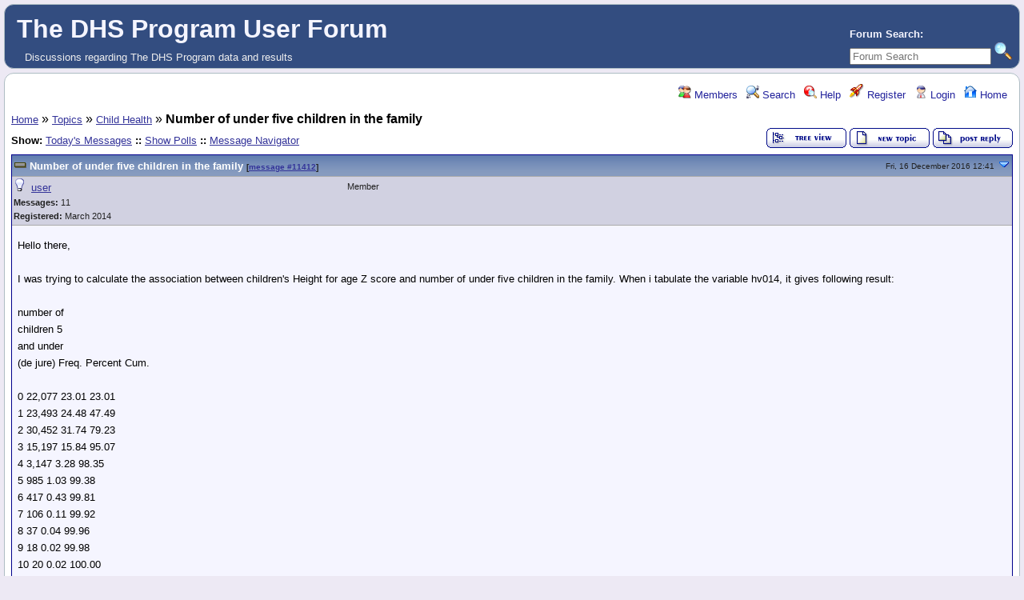

--- FILE ---
content_type: text/html; charset=UTF-8
request_url: https://userforum.dhsprogram.com/index.php?t=msg&th=5744&start=0&
body_size: 7488
content:
<!DOCTYPE html>
<html lang="en" dir="ltr">
<head>
	<meta charset="utf-8">
	<meta name=viewport content="width=device-width, initial-scale=1">
	<meta name="description" content="Number of under five children in the family " />
	<title>The DHS Program User Forum: Child Health &raquo; Number of under five children in the family</title>
	<link rel="search" type="application/opensearchdescription+xml" title="The DHS Program User Forum Search" href="/open_search.php" />
	<link rel="alternate" type="application/rss+xml" title="Syndicate this forum (XML)" href="/feed.php?mode=m&amp;th=5744&amp;basic=1" />
	<link rel="stylesheet" href="/theme/default/forum.css" media="screen" title="Default Forum Theme" />
	<link rel="stylesheet" href="/js/ui/jquery-ui.css" media="screen" />
	<script src="/js/jquery.js"></script>
	<script async src="/js/ui/jquery-ui.js"></script>
	<script src="/js/lib.js"></script>
</head>
<body>
<!--  -->
<div class="header">
  
  <div class="headsearch">
    <form id="headsearch" method="get" action="/index.php"><input type="hidden" name="SQ" value="0" />
      <br /><label accesskey="f" title="Forum Search">Forum Search:<br />
      <input type="search" name="srch" value="" size="20" placeholder="Forum Search" /></label>
      <input type="hidden" name="t" value="search" />
      <input type="image" src="/theme/default/images/search.png" alt="Search" name="btn_submit">&nbsp;
    </form>
  </div>
    <a href="/index.php" title="Home">
    <span class="headtitle">The DHS Program User Forum</span>
  </a><br />
  <span class="headdescr">Discussions regarding The DHS Program data and results<br /></span>
</div>
<div class="content">

<!-- Table for sidebars. -->
<table width="100%"><tr><td>
<div id="UserControlPanel">
<ul>
		<li><a href="/index.php?t=finduser&amp;btn_submit=Find&amp;" title="Members"><img src="/theme/default/images/top_members.png" alt="" /> Members</a></li>			 <li><a href="/index.php?t=search&amp;forum_limiter=25&amp;" title="Search"><img src="/theme/default/images/top_search.png" alt="" /> Search</a></li>	<li><a accesskey="h" href="/index.php?t=help_index&amp;" title="Help"><img src="/theme/default/images/top_help.png" alt="" /> Help</a></li>
	<li><a href="/index.php?t=register&amp;" title="Register"><img src="/theme/default/images/top_register.png" alt="" /> Register</a></li>
	<li><a href="/index.php?t=login&amp;" title="Login"><img src="/theme/default/images/top_login.png" alt="" /> Login</a></li>	<li><a href="/index.php?t=index&amp;" title="Home"><img src="/theme/default/images/top_home.png" alt="" /> Home</a></li>
	</ul>
</div>
<a name="page_top"> </a>
<a href="/index.php?t=i&amp;">Home</a>&nbsp;&raquo; <a href="/index.php?t=i&amp;cat=1&amp;">Topics</a>&nbsp;&raquo; <a href="/index.php?t=thread&amp;frm_id=25&amp;">Child Health</a>&nbsp;&raquo; <strong>Number of under five children in the family</strong> 
<span id="threadRating"></span>
<table cellspacing="0" cellpadding="0" border="0" class="wa">
<tr>
<td class="GenText al">
	<span class="GenText fb">Show:</span>
<a href="/index.php?t=selmsg&amp;date=today&amp;&amp;frm_id=25&amp;th=5744" title="Show all messages that were posted today" rel="nofollow">Today&#39;s Messages</a>
<b>::</b> <a href="/index.php?t=polllist&amp;" rel="nofollow">Show Polls</a>
<b>::</b> <a href="/index.php?t=mnav&amp;" rel="nofollow">Message Navigator</a>
	<br />
				
		</td>
<td class="vb ar">
	<a href="/index.php?t=tree&amp;th=5744&amp;"><img title="Switch to threaded view of this topic" alt="Switch to threaded view of this topic" src="/theme/default/images/tree_view.gif" /></a>&nbsp;<a href="/index.php?t=post&amp;frm_id=25&amp;"><img alt="Create a new topic" src="/theme/default/images/new_thread.gif" /></a>&nbsp;<a href="/index.php?t=post&amp;th_id=5744&amp;reply_to=11412&amp;&amp;start=0"><img src="/theme/default/images/post_reply.gif" alt="Submit Reply" /></a></td>
</tr>
</table>

<table cellspacing="0" cellpadding="0" class="ContentTable"><tr>
	<td class="MsgSpacer">
		<table cellspacing="0" cellpadding="0" class="MsgTable">
		<tr>
			<td class="MsgR1 vt al MsgSubText"><a name="msg_num_1"></a><a name="msg_11412"></a><a href="/index.php?t=msg&amp;th=5744&amp;goto=11412&amp;#msg_11412" class="MsgSubText">Number of under five children in the family</a> <span class="SmallText">[<a href="/index.php?t=msg&amp;th=5744&amp;goto=11412&amp;#msg_11412">message #11412</a>]</span></td>
			<td class="MsgR1 vt ar"><span class="DateText">Fri, 16 December 2016 12:41</span> <a href="javascript://" onclick="chng_focus('#msg_num_2');"><img alt="Go to next message" title="Go to next message" src="/theme/default/images/down.png" width="16" height="11" /></a></td>
		</tr>
		<tr class="MsgR2">
			<td class="MsgR2" colspan="2">
				<table cellspacing="0" cellpadding="0" class="ContentTable">
				<tr class="MsgR2">
				
					<td class="msgud">
						<img src="/theme/default/images/offline.png" alt="user is currently offline" title="user is currently offline" />&nbsp;
						<a href="/index.php?t=usrinfo&amp;id=1600&amp;">user</a>
						<br /><b>Messages:</b> 11<br /><b>Registered:</b> March 2014 
						
					</td>
					<td class="msgud"><div class="ctags">Member</div></td>
					<td class="msgot"></td>
		</tr>
		</table>
	</td>
</tr>
<tr>
	<td colspan="2" class="MsgR3">
		<span class="MsgBodyText">Hello there,<br />
<br />
I was trying to calculate the association between children's Height for age Z score and number of under five children in the family. When i tabulate the variable hv014, it gives following result:<br />
<br />
number of	<br />
children 5	<br />
and under	<br />
(de jure)	Freq.	Percent	Cum.<br />
			<br />
0	22,077	23.01	23.01<br />
1	23,493	24.48	47.49<br />
2	30,452	31.74	79.23<br />
3	15,197	15.84	95.07<br />
4	3,147	3.28	98.35<br />
5	985	1.03	99.38<br />
6	417	0.43	99.81<br />
7	106	0.11	99.92<br />
8	37	0.04	99.96<br />
9	18	0.02	99.98<br />
10	20	0.02	100.00<br />
			<br />
Total	95,949	100.00<br />
<br />
In this case, what does the zero &quot;0&quot; number of children mean? if i want to categorize the response into &quot;0&quot; &quot;1-2&quot; and &quot;&gt;2&quot; children how should i interpret the result? or should i simply exclude the observations with zero children in this case? Can someone please guide me on this? Any help will be really appreciated.<br />
<br />
Thank you very much.<br />
<br />
Best Regards</span>
		
		
		<div class="SmallText"><p class="fr"><a href="/index.php?t=report&amp;msg_id=11412&amp;" rel="nofollow">Report message to a moderator</a></p></div>
</td></tr>
<tr>
	<td colspan="2" class="MsgToolBar">
		<table border="0" cellspacing="0" cellpadding="0" class="wa">
		<tr>
			<td class="al nw">
				<a href="/index.php?t=usrinfo&amp;id=1600&amp;"><img alt="" src="/theme/default/images/msg_about.gif" /></a>&nbsp;
				
			</td>
			<td class="GenText wa ac">&nbsp;</td>
			<td class="nw ar">
				
				
				<a href="/index.php?t=post&amp;reply_to=11412&amp;"><img alt="" src="/theme/default/images/msg_reply.gif" /></a>&nbsp;
				<a href="/index.php?t=post&amp;reply_to=11412&amp;quote=true&amp;"><img alt="" src="/theme/default/images/msg_quote.gif" /></a>
			</td>
		</tr>
		</table>
	</td>
</tr>
</table>
</td></tr><tr>
	<td class="MsgSpacer">
		<table cellspacing="0" cellpadding="0" class="MsgTable">
		<tr>
			<td class="MsgR1 vt al MsgSubText"><a name="msg_num_2"></a><a name="msg_11442"></a><a href="/index.php?t=msg&amp;th=5744&amp;goto=11442&amp;#msg_11442" class="MsgSubText">Re: Number of under five children in the family</a> <span class="SmallText">[<a href="/index.php?t=msg&amp;th=5744&amp;goto=11442&amp;#msg_11442">message #11442</a> is a reply to <a href="/index.php?t=msg&amp;th=5744&amp;goto=11412&amp;#msg_11412">message #11412</a>]</span></td>
			<td class="MsgR1 vt ar"><span class="DateText">Wed, 21 December 2016 16:30</span> <a href="javascript://" onclick="chng_focus('#msg_num_1');"><img alt="Go to previous message" title="Go to previous message" src="/theme/default/images/up.png" width="16" height="11" /></a><a href="javascript://" onclick="chng_focus('#msg_num_3');"><img alt="Go to next message" title="Go to next message" src="/theme/default/images/down.png" width="16" height="11" /></a></td>
		</tr>
		<tr class="MsgR2">
			<td class="MsgR2" colspan="2">
				<table cellspacing="0" cellpadding="0" class="ContentTable">
				<tr class="MsgR2">
				
					<td class="msgud">
						<img src="/theme/default/images/offline.png" alt="Trevor-DHS is currently offline" title="Trevor-DHS is currently offline" />&nbsp;
						<a href="/index.php?t=usrinfo&amp;id=7&amp;">Trevor-DHS</a>
						<br /><b>Messages:</b> 808<br /><b>Registered:</b> January 2013 
						
					</td>
					<td class="msgud"><div class="ctags">Senior Member</div></td>
					<td class="msgot"></td>
		</tr>
		</table>
	</td>
</tr>
<tr>
	<td colspan="2" class="MsgR3">
		<span class="MsgBodyText">When you post on the forum, please state which survey and which dataset you are working with.</span>
		
		
		<div class="SmallText"><p class="fr"><a href="/index.php?t=report&amp;msg_id=11442&amp;" rel="nofollow">Report message to a moderator</a></p></div>
</td></tr>
<tr>
	<td colspan="2" class="MsgToolBar">
		<table border="0" cellspacing="0" cellpadding="0" class="wa">
		<tr>
			<td class="al nw">
				<a href="/index.php?t=usrinfo&amp;id=7&amp;"><img alt="" src="/theme/default/images/msg_about.gif" /></a>&nbsp;
				
			</td>
			<td class="GenText wa ac">&nbsp;</td>
			<td class="nw ar">
				
				
				<a href="/index.php?t=post&amp;reply_to=11442&amp;"><img alt="" src="/theme/default/images/msg_reply.gif" /></a>&nbsp;
				<a href="/index.php?t=post&amp;reply_to=11442&amp;quote=true&amp;"><img alt="" src="/theme/default/images/msg_quote.gif" /></a>
			</td>
		</tr>
		</table>
	</td>
</tr>
</table>
</td></tr><tr>
	<td class="MsgSpacer">
		<table cellspacing="0" cellpadding="0" class="MsgTable">
		<tr>
			<td class="MsgR1 vt al MsgSubText"><a name="msg_num_3"></a><a name="msg_11444"></a><a href="/index.php?t=msg&amp;th=5744&amp;goto=11444&amp;#msg_11444" class="MsgSubText">Re: Number of under five children in the family</a> <span class="SmallText">[<a href="/index.php?t=msg&amp;th=5744&amp;goto=11444&amp;#msg_11444">message #11444</a> is a reply to <a href="/index.php?t=msg&amp;th=5744&amp;goto=11442&amp;#msg_11442">message #11442</a>]</span></td>
			<td class="MsgR1 vt ar"><span class="DateText">Wed, 21 December 2016 23:27</span> <a href="javascript://" onclick="chng_focus('#msg_num_2');"><img alt="Go to previous message" title="Go to previous message" src="/theme/default/images/up.png" width="16" height="11" /></a><a href="javascript://" onclick="chng_focus('#msg_num_4');"><img alt="Go to next message" title="Go to next message" src="/theme/default/images/down.png" width="16" height="11" /></a></td>
		</tr>
		<tr class="MsgR2">
			<td class="MsgR2" colspan="2">
				<table cellspacing="0" cellpadding="0" class="ContentTable">
				<tr class="MsgR2">
				
					<td class="msgud">
						<img src="/theme/default/images/offline.png" alt="user is currently offline" title="user is currently offline" />&nbsp;
						<a href="/index.php?t=usrinfo&amp;id=1600&amp;">user</a>
						<br /><b>Messages:</b> 11<br /><b>Registered:</b> March 2014 
						
					</td>
					<td class="msgud"><div class="ctags">Member</div></td>
					<td class="msgot"></td>
		</tr>
		</table>
	</td>
</tr>
<tr>
	<td colspan="2" class="MsgR3">
		<span class="MsgBodyText">Hi Trevor,<br />
<br />
Sorry for the confusion and thank you for your reply.<br />
<br />
I am using the PR file from Nepal Demographic and Health Survey (NDHS 2011)<br />
<br />
<br />
 use &quot;C:\Users..............\NPPR60FL.DTA&quot; <br />
*Declaring Survey data<br />
gen finalwt=hv005/1000000<br />
svyset hv001 [pweight=finalwt], strata(hv022) vce(linearized) singleunit(missing) || hv002<br />
<br />
*DEPENDENT VARIABLE<br />
* Calculation of Stunting (Height for Age)<br />
gen HAZ=hc70<br />
replace HAZ=. if HAZ&gt;=9996<br />
gen stunting= HAZ<br />
replace stunting=0 if HAZ ~=.<br />
replace stunting=1 if HAZ&lt;-200<br />
svy: tab hv014 stunting if hv103==1<br />
<br />
Which gives result,<br />
<br />
	<br />
number of	<br />
children	<br />
5 and	<br />
under (de		stunting	        <br />
jure)	0	1	Total<br />
			<br />
0	.0352	.0105	.0457<br />
1	.2659	.1641	.43<br />
2	.2236	.1709	.3946<br />
3	.0541	.0505	.1046<br />
4	.0144	.0086	.023<br />
5	.0017	4.1e-04	.0021<br />
	 <br />
Total	.595	.405	1<br />
			<br />
<br />
Now i am confused about the correct interpretation of the first row of the table (distribution of stunting among the family with &quot;0&quot; under five children) and i need help. <br />
<br />
Thank you for your help.<br />
Best,<br />
</span>
		
		
		<div class="SmallText"><p class="fr"><a href="/index.php?t=report&amp;msg_id=11444&amp;" rel="nofollow">Report message to a moderator</a></p></div>
</td></tr>
<tr>
	<td colspan="2" class="MsgToolBar">
		<table border="0" cellspacing="0" cellpadding="0" class="wa">
		<tr>
			<td class="al nw">
				<a href="/index.php?t=usrinfo&amp;id=1600&amp;"><img alt="" src="/theme/default/images/msg_about.gif" /></a>&nbsp;
				
			</td>
			<td class="GenText wa ac">&nbsp;</td>
			<td class="nw ar">
				
				
				<a href="/index.php?t=post&amp;reply_to=11444&amp;"><img alt="" src="/theme/default/images/msg_reply.gif" /></a>&nbsp;
				<a href="/index.php?t=post&amp;reply_to=11444&amp;quote=true&amp;"><img alt="" src="/theme/default/images/msg_quote.gif" /></a>
			</td>
		</tr>
		</table>
	</td>
</tr>
</table>
</td></tr><tr>
	<td class="MsgSpacer">
		<table cellspacing="0" cellpadding="0" class="MsgTable">
		<tr>
			<td class="MsgR1 vt al MsgSubText"><a name="msg_num_4"></a><a name="msg_11537"></a><a href="/index.php?t=msg&amp;th=5744&amp;goto=11537&amp;#msg_11537" class="MsgSubText">Re: Number of under five children in the family</a> <span class="SmallText">[<a href="/index.php?t=msg&amp;th=5744&amp;goto=11537&amp;#msg_11537">message #11537</a> is a reply to <a href="/index.php?t=msg&amp;th=5744&amp;goto=11444&amp;#msg_11444">message #11444</a>]</span></td>
			<td class="MsgR1 vt ar"><span class="DateText">Mon, 09 January 2017 16:38</span> <a href="javascript://" onclick="chng_focus('#msg_num_3');"><img alt="Go to previous message" title="Go to previous message" src="/theme/default/images/up.png" width="16" height="11" /></a></td>
		</tr>
		<tr class="MsgR2">
			<td class="MsgR2" colspan="2">
				<table cellspacing="0" cellpadding="0" class="ContentTable">
				<tr class="MsgR2">
				
					<td class="msgud">
						<img src="/theme/default/images/offline.png" alt="Trevor-DHS is currently offline" title="Trevor-DHS is currently offline" />&nbsp;
						<a href="/index.php?t=usrinfo&amp;id=7&amp;">Trevor-DHS</a>
						<br /><b>Messages:</b> 808<br /><b>Registered:</b> January 2013 
						
					</td>
					<td class="msgud"><div class="ctags">Senior Member</div></td>
					<td class="msgot"></td>
		</tr>
		</table>
	</td>
</tr>
<tr>
	<td colspan="2" class="MsgR3">
		<span class="MsgBodyText">When we tabulate stunting in DHS we do this for the de facto population (those children who, in fact, stayed in the household the previous night - hv103==1).  Some of these children may not be de jure residents of the household (usual residents), but rather visitors to the household who stayed the previous night.  When you then disaggregate the results by the total number of de jure (usual) residents under the age of 5, then you might find some households that had some de facto children under age 5 (those who stayed in the household the previous night), but no de jure residents.  I think I would recommend that if you are analyzing the number of de facto children then I suggest using the total number of de facto children under 5 instead of the total number of de jure children under the age of 5, but that depends on the aim of your analysis.</span>
		
		
		<div class="SmallText"><p class="fr"><a href="/index.php?t=report&amp;msg_id=11537&amp;" rel="nofollow">Report message to a moderator</a></p></div>
</td></tr>
<tr>
	<td colspan="2" class="MsgToolBar">
		<table border="0" cellspacing="0" cellpadding="0" class="wa">
		<tr>
			<td class="al nw">
				<a href="/index.php?t=usrinfo&amp;id=7&amp;"><img alt="" src="/theme/default/images/msg_about.gif" /></a>&nbsp;
				
			</td>
			<td class="GenText wa ac">&nbsp;</td>
			<td class="nw ar">
				
				
				<a href="/index.php?t=post&amp;reply_to=11537&amp;"><img alt="" src="/theme/default/images/msg_reply.gif" /></a>&nbsp;
				<a href="/index.php?t=post&amp;reply_to=11537&amp;quote=true&amp;"><img alt="" src="/theme/default/images/msg_quote.gif" /></a>
			</td>
		</tr>
		</table>
	</td>
</tr>
</table>
</td></tr></table>

<table border="0" cellspacing="0" cellpadding="0" class="wa">
<tr>
	<td class="vt">&nbsp;</td>
	<td class="GenText ar vb nw"><a href="/index.php?t=tree&amp;th=5744&amp;"><img title="Switch to threaded view of this topic" alt="Switch to threaded view of this topic" src="/theme/default/images/tree_view.gif" /></a>&nbsp;<a href="/index.php?t=post&amp;frm_id=25&amp;"><img alt="Create a new topic" src="/theme/default/images/new_thread.gif" /></a>&nbsp;<a href="/index.php?t=post&amp;th_id=5744&amp;reply_to=11412&amp;&amp;start=0"><img src="/theme/default/images/post_reply.gif" alt="Submit Reply" /></a></td>
</tr>
</table>


<table border="0" cellspacing="1" cellpadding="1" align="right">
	<tr>
	<td class="ar GenText">Previous Topic:</td>
	<td class="GenText al"><a href="/index.php?t=msg&amp;goto=8565&amp;#msg_8565">Replicating DHS tables on child health</a></td>
</tr>
	<tr>
	<td class="GenText ar">Next Topic:</td>
	<td class="GenText al"><a href="/index.php?t=msg&amp;goto=11733&amp;#msg_11733">Replicating DHS Tables on Vaccination Coverage </a></td>
</tr>
</table>

<span class="SmallText fb">Goto Forum:</span>
<form action="/index.php" id="frmquicksel" method="get">
	<input type="hidden" name="t" value="thread" />
	<input type="hidden" name="SQ" value="0" />
	<select class="SmallText" name="frm_id">
		<option disabled="disabled">- Topics</option><option value="27">&nbsp;&nbsp;Biomarkers</option><option value="25" selected="selected">&nbsp;&nbsp;Child Health</option><option value="26">&nbsp;&nbsp;Domestic Violence</option><option value="23">&nbsp;&nbsp;Fertility</option><option value="39">&nbsp;&nbsp;General</option><option value="7">&nbsp;&nbsp;HIV</option><option value="41">&nbsp;&nbsp;Malaria</option><option value="22">&nbsp;&nbsp;Mortality</option><option value="21">&nbsp;&nbsp;Nutrition and Anthropometry</option><option value="24">&nbsp;&nbsp;Reproductive Health</option><option value="44">&nbsp;&nbsp;Unmet Need</option><option value="43">&nbsp;&nbsp;Water and Sanitation</option><option value="13">&nbsp;&nbsp;Wealth Index</option><option value="66">&nbsp;&nbsp;Service Provision Assessment (SPA)</option><option disabled="disabled">- Countries</option><option value="20">&nbsp;&nbsp;Bangladesh</option><option value="18">&nbsp;&nbsp;Egypt</option><option value="40">&nbsp;&nbsp;Ethiopia</option><option value="6">&nbsp;&nbsp;India</option><option value="14">&nbsp;&nbsp;Kenya</option><option value="19">&nbsp;&nbsp;Nepal</option><option value="16">&nbsp;&nbsp;Nigeria</option><option value="17">&nbsp;&nbsp;Tanzania</option><option value="15">&nbsp;&nbsp;Uganda</option><option value="38">&nbsp;&nbsp;Other countries</option><option disabled="disabled">- Data</option><option value="31">&nbsp;&nbsp;Dataset access</option><option value="32">&nbsp;&nbsp;Dataset use in Stata</option><option value="37">&nbsp;&nbsp;Dataset use in SPSS</option><option value="42">&nbsp;&nbsp;Dataset use (other programs)</option><option value="96">&nbsp;&nbsp;GitHub Code Share Library</option><option value="30">&nbsp;&nbsp;Data use for policies/programs</option><option value="34">&nbsp;&nbsp;Sampling</option><option value="33">&nbsp;&nbsp;Weighting data</option><option value="35">&nbsp;&nbsp;Merging data files</option><option value="36">&nbsp;&nbsp;Geographic Data</option><option value="60">&nbsp;&nbsp;IPUMS Demographic and Health Surveys (IPUMS-DHS) </option><option value="63">&nbsp;&nbsp;CSPro</option><option value="69">&nbsp;&nbsp;Model Datasets</option><option value="65">&nbsp;&nbsp;Sampling and Weighting Webinar June 2015</option><option value="67">&nbsp;&nbsp;Linking DHS and Facility Data Webinar July 2015</option><option value="70">&nbsp;&nbsp;General Data Questions</option><option disabled="disabled">- Dissemination and Capacity Strengthening</option><option value="61">&nbsp;&nbsp;Application Programming Interface (API) </option><option value="12">&nbsp;&nbsp;STATcompiler/mobile app</option><option value="28">&nbsp;&nbsp;Press/Media</option><option value="29">&nbsp;&nbsp;Publications</option><option value="59">&nbsp;&nbsp;Papers Using DHS data</option><option value="64">&nbsp;&nbsp;Workshops and Learning Opportunities</option><option disabled="disabled">- Guidelines, FAQs, and usage policy</option><option value="10">&nbsp;&nbsp;FAQs</option><option value="11">&nbsp;&nbsp;Usage policy</option><option value="47">&nbsp;&nbsp;Suggestions, Comments, Feedback</option><option disabled="disabled">- User Groups</option><option value="45">&nbsp;&nbsp;Geographic Data Users</option><option value="46">&nbsp;&nbsp;Fellows</option><option value="68">&nbsp;&nbsp;Vaccination Data Technical Consultation</option><option value="71">&nbsp;&nbsp;ZDHS 2015 Workshop</option><option disabled="disabled">- DHS-8 Questionnaire Review - Archived</option><option value="72">&nbsp;&nbsp;READ ME - Instructions</option><option value="75">&nbsp;&nbsp;Core questionnaire: Family Planning and Sexual and Reproductive Health</option><option value="76">&nbsp;&nbsp;Core questionnaire: Gender and Women's Empowerment</option><option value="77">&nbsp;&nbsp;Core questionnaire: HIV</option><option value="78">&nbsp;&nbsp;Core questionnaire: Malaria</option><option value="79">&nbsp;&nbsp;Core questionnaire: Maternal, Newborn, and Child Health</option><option value="80">&nbsp;&nbsp;Core questionnaire: Nutrition</option><option value="81">&nbsp;&nbsp;Core questionnaire: Vaccinations (child and maternal)</option><option value="82">&nbsp;&nbsp;Core questionnaire: Water, Sanitation, and Hygiene</option><option value="83">&nbsp;&nbsp;Module: Adult and Maternal Mortality</option><option value="84">&nbsp;&nbsp;Module: Accident and Injury</option><option value="85">&nbsp;&nbsp;Module: Disability</option><option value="86">&nbsp;&nbsp;Module: Domestic Violence</option><option value="87">&nbsp;&nbsp;Module: Female Genital Cutting</option><option value="88">&nbsp;&nbsp;Module: Fistula</option><option value="89">&nbsp;&nbsp;Module: Male Child Circumcision</option><option value="90">&nbsp;&nbsp;Module: Supplemental Module on Maternal Health Care</option><option value="91">&nbsp;&nbsp;Module: Newborn Care</option><option value="92">&nbsp;&nbsp;Module: Non-communicable Diseases</option><option value="93">&nbsp;&nbsp;Module: Out-of-pocket Health Expenditures</option><option value="94">&nbsp;&nbsp;Biomarkers and Anthropometry</option><option value="95">&nbsp;&nbsp;Questionnaire Design</option><option value="74">&nbsp;&nbsp;Sampling and Methodology </option><option value="73">&nbsp;&nbsp;Other Topics</option><option disabled="disabled">- DHS-7 Questionnaire Review - Archived</option><option value="48">&nbsp;&nbsp;READ ME - Instructions</option><option value="49">&nbsp;&nbsp;Gender </option><option value="50">&nbsp;&nbsp;HIV/AIDS</option><option value="51">&nbsp;&nbsp;Infectious Diseases</option><option value="52">&nbsp;&nbsp;Maternal and Child Health</option><option value="53">&nbsp;&nbsp;Family Planning and Reproductive Health</option><option value="54">&nbsp;&nbsp;Water Supply and Sanitation</option><option value="55">&nbsp;&nbsp;Nutrition</option><option value="56">&nbsp;&nbsp;Health Systems</option><option value="57">&nbsp;&nbsp;Questionnaire Design</option><option value="58">&nbsp;&nbsp;Other, including sampling and methodology</option>
	</select>&nbsp;&nbsp;
	<input type="submit" class="button small" name="frm_goto" value="Go" />
</form>
<br /><div class="wa ac">-=] <a href="javascript://" onclick="chng_focus('page_top');">Back to Top</a> [=-</div>
<div class="ar SmallText">[ <a href="/index.php?t=help_index&amp;section=boardusage#syndicate">Syndicate this forum (XML)</a> ] [ <a href="/feed.php?mode=m&amp;th=5744&amp;basic=1"><img src="/theme/default/images/rss.gif" title="Syndicate this forum (XML)" alt="RSS" /></a> ] [ <a href="/pdf.php?th=5744&amp;"><img src="/theme/default/images/pdf.gif" title="Generate printable PDF" alt="PDF" /></a> ]</div>
<br /><div class="ac"><span class="curtime"><b>Current Time:</b> Sun Jan 25 03:32:34 Coordinated Universal Time 2026</span></div>
<script>
	min_max_posts('/theme/default/images', 'Minimize Message', 'Maximize Message');
	format_code('Code:', 'Select all', 'Show/ hide');
</script>
</td></tr></table>

</div>
<div class="footer ac">
	<b>.::</b>
	<a href="mailto:forums@dhsprogram.com">Contact</a>
	<b>::</b>
	<a href="/index.php?t=index&amp;">Home</a>
	<b>::</b>
	<a href="https://dhsprogram.com/privacy-policy.cfm" target="privpolicy">Privacy Policy</a>
	<b>::.</b>
	<p class="SmallText">Powered by: FUDforum 3.0.9.<br />Copyright &copy;2001-2018 <a href="http://fudforum.org/">FUDforum Bulletin Board Software</a></p>	
</div>

<script async src=https://www.googletagmanager.com/gtag/js?id=G-SN3MG9LCFF></script> 
<script> window.dataLayer = window.dataLayer || []; function gtag(){dataLayer.push(arguments);} gtag('js', new Date()); gtag('config', 'G-SN3MG9LCFF'); </script>


</body></html>
